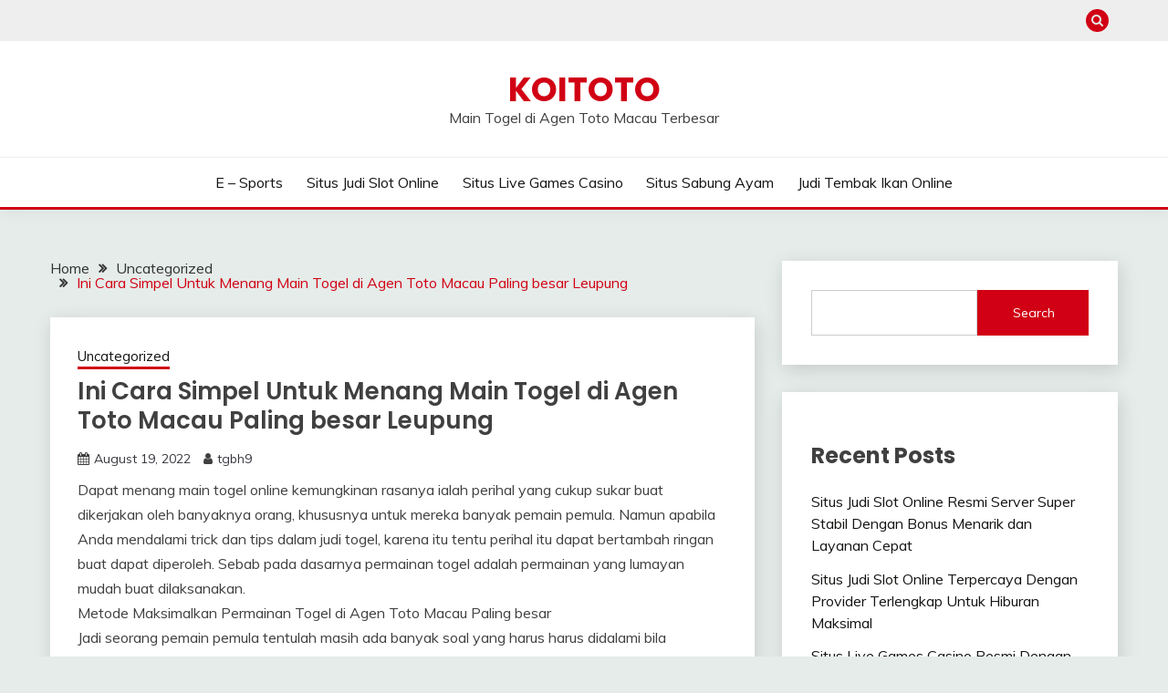

--- FILE ---
content_type: text/html; charset=UTF-8
request_url: https://mitsubishi-matters.co.uk/ini-cara-simpel-untuk-menang-main-togel-di-agen-toto-macau-paling-besar-leupung/
body_size: 15970
content:


<!doctype html>
<html lang="en-US">
<head>
	<meta charset="UTF-8">
	<meta name="viewport" content="width=device-width, initial-scale=1">
	<link rel="profile" href="https://gmpg.org/xfn/11">

	<meta name='robots' content='index, follow, max-image-preview:large, max-snippet:-1, max-video-preview:-1' />

	<!-- This site is optimized with the Yoast SEO plugin v26.6 - https://yoast.com/wordpress/plugins/seo/ -->
	<title>KOITOTO - Ini Cara Simpel Untuk Menang Main Togel di Agen Toto Macau Paling besar Leupung</title>
	<meta name="description" content="KOITOTO - Ini Cara Simpel Untuk Menang Main Togel di Agen Toto Macau Paling besar Leupung" />
	<link rel="canonical" href="https://mitsubishi-matters.co.uk/ini-cara-simpel-untuk-menang-main-togel-di-agen-toto-macau-paling-besar-leupung/" />
	<meta property="og:locale" content="en_US" />
	<meta property="og:type" content="article" />
	<meta property="og:title" content="KOITOTO - Ini Cara Simpel Untuk Menang Main Togel di Agen Toto Macau Paling besar Leupung" />
	<meta property="og:description" content="KOITOTO - Ini Cara Simpel Untuk Menang Main Togel di Agen Toto Macau Paling besar Leupung" />
	<meta property="og:url" content="https://mitsubishi-matters.co.uk/ini-cara-simpel-untuk-menang-main-togel-di-agen-toto-macau-paling-besar-leupung/" />
	<meta property="og:site_name" content="KOITOTO" />
	<meta property="article:published_time" content="2022-08-19T04:52:13+00:00" />
	<meta name="author" content="tgbh9" />
	<meta name="twitter:card" content="summary_large_image" />
	<meta name="twitter:label1" content="Written by" />
	<meta name="twitter:data1" content="tgbh9" />
	<meta name="twitter:label2" content="Est. reading time" />
	<meta name="twitter:data2" content="5 minutes" />
	<script type="application/ld+json" class="yoast-schema-graph">{"@context":"https://schema.org","@graph":[{"@type":"WebPage","@id":"https://mitsubishi-matters.co.uk/ini-cara-simpel-untuk-menang-main-togel-di-agen-toto-macau-paling-besar-leupung/","url":"https://mitsubishi-matters.co.uk/ini-cara-simpel-untuk-menang-main-togel-di-agen-toto-macau-paling-besar-leupung/","name":"KOITOTO - Ini Cara Simpel Untuk Menang Main Togel di Agen Toto Macau Paling besar Leupung","isPartOf":{"@id":"https://mitsubishi-matters.co.uk/#website"},"datePublished":"2022-08-19T04:52:13+00:00","author":{"@id":"https://mitsubishi-matters.co.uk/#/schema/person/55ac8911ed8cb85639729fb7b8216d37"},"description":"KOITOTO - Ini Cara Simpel Untuk Menang Main Togel di Agen Toto Macau Paling besar Leupung","breadcrumb":{"@id":"https://mitsubishi-matters.co.uk/ini-cara-simpel-untuk-menang-main-togel-di-agen-toto-macau-paling-besar-leupung/#breadcrumb"},"inLanguage":"en-US","potentialAction":[{"@type":"ReadAction","target":["https://mitsubishi-matters.co.uk/ini-cara-simpel-untuk-menang-main-togel-di-agen-toto-macau-paling-besar-leupung/"]}]},{"@type":"BreadcrumbList","@id":"https://mitsubishi-matters.co.uk/ini-cara-simpel-untuk-menang-main-togel-di-agen-toto-macau-paling-besar-leupung/#breadcrumb","itemListElement":[{"@type":"ListItem","position":1,"name":"Home","item":"https://mitsubishi-matters.co.uk/"},{"@type":"ListItem","position":2,"name":"Ini Cara Simpel Untuk Menang Main Togel di Agen Toto Macau Paling besar Leupung"}]},{"@type":"WebSite","@id":"https://mitsubishi-matters.co.uk/#website","url":"https://mitsubishi-matters.co.uk/","name":"KOITOTO","description":"Main Togel di Agen Toto Macau Terbesar","alternateName":"mitsubishi-matters.co.uk","potentialAction":[{"@type":"SearchAction","target":{"@type":"EntryPoint","urlTemplate":"https://mitsubishi-matters.co.uk/?s={search_term_string}"},"query-input":{"@type":"PropertyValueSpecification","valueRequired":true,"valueName":"search_term_string"}}],"inLanguage":"en-US"},{"@type":"Person","@id":"https://mitsubishi-matters.co.uk/#/schema/person/55ac8911ed8cb85639729fb7b8216d37","name":"tgbh9","image":{"@type":"ImageObject","inLanguage":"en-US","@id":"https://mitsubishi-matters.co.uk/#/schema/person/image/","url":"https://secure.gravatar.com/avatar/1caa5ab904d8883c6426a872d81b268fe7fd9ab2ddacd80501f461666244caef?s=96&d=mm&r=g","contentUrl":"https://secure.gravatar.com/avatar/1caa5ab904d8883c6426a872d81b268fe7fd9ab2ddacd80501f461666244caef?s=96&d=mm&r=g","caption":"tgbh9"},"sameAs":["https://mitsubishi-matters.co.uk"],"url":"https://mitsubishi-matters.co.uk/author/tgbh9/"}]}</script>
	<!-- / Yoast SEO plugin. -->


<link rel='dns-prefetch' href='//fonts.googleapis.com' />
<link rel="alternate" type="application/rss+xml" title="KOITOTO &raquo; Feed" href="https://mitsubishi-matters.co.uk/feed/" />
<link rel="alternate" title="oEmbed (JSON)" type="application/json+oembed" href="https://mitsubishi-matters.co.uk/wp-json/oembed/1.0/embed?url=https%3A%2F%2Fmitsubishi-matters.co.uk%2Fini-cara-simpel-untuk-menang-main-togel-di-agen-toto-macau-paling-besar-leupung%2F" />
<link rel="alternate" title="oEmbed (XML)" type="text/xml+oembed" href="https://mitsubishi-matters.co.uk/wp-json/oembed/1.0/embed?url=https%3A%2F%2Fmitsubishi-matters.co.uk%2Fini-cara-simpel-untuk-menang-main-togel-di-agen-toto-macau-paling-besar-leupung%2F&#038;format=xml" />
<style id='wp-img-auto-sizes-contain-inline-css'>
img:is([sizes=auto i],[sizes^="auto," i]){contain-intrinsic-size:3000px 1500px}
/*# sourceURL=wp-img-auto-sizes-contain-inline-css */
</style>

<style id='wp-emoji-styles-inline-css'>

	img.wp-smiley, img.emoji {
		display: inline !important;
		border: none !important;
		box-shadow: none !important;
		height: 1em !important;
		width: 1em !important;
		margin: 0 0.07em !important;
		vertical-align: -0.1em !important;
		background: none !important;
		padding: 0 !important;
	}
/*# sourceURL=wp-emoji-styles-inline-css */
</style>
<link rel='stylesheet' id='wp-block-library-css' href='https://mitsubishi-matters.co.uk/wp-includes/css/dist/block-library/style.min.css?ver=6.9' media='all' />
<style id='wp-block-archives-inline-css'>
.wp-block-archives{box-sizing:border-box}.wp-block-archives-dropdown label{display:block}
/*# sourceURL=https://mitsubishi-matters.co.uk/wp-includes/blocks/archives/style.min.css */
</style>
<style id='wp-block-categories-inline-css'>
.wp-block-categories{box-sizing:border-box}.wp-block-categories.alignleft{margin-right:2em}.wp-block-categories.alignright{margin-left:2em}.wp-block-categories.wp-block-categories-dropdown.aligncenter{text-align:center}.wp-block-categories .wp-block-categories__label{display:block;width:100%}
/*# sourceURL=https://mitsubishi-matters.co.uk/wp-includes/blocks/categories/style.min.css */
</style>
<style id='wp-block-heading-inline-css'>
h1:where(.wp-block-heading).has-background,h2:where(.wp-block-heading).has-background,h3:where(.wp-block-heading).has-background,h4:where(.wp-block-heading).has-background,h5:where(.wp-block-heading).has-background,h6:where(.wp-block-heading).has-background{padding:1.25em 2.375em}h1.has-text-align-left[style*=writing-mode]:where([style*=vertical-lr]),h1.has-text-align-right[style*=writing-mode]:where([style*=vertical-rl]),h2.has-text-align-left[style*=writing-mode]:where([style*=vertical-lr]),h2.has-text-align-right[style*=writing-mode]:where([style*=vertical-rl]),h3.has-text-align-left[style*=writing-mode]:where([style*=vertical-lr]),h3.has-text-align-right[style*=writing-mode]:where([style*=vertical-rl]),h4.has-text-align-left[style*=writing-mode]:where([style*=vertical-lr]),h4.has-text-align-right[style*=writing-mode]:where([style*=vertical-rl]),h5.has-text-align-left[style*=writing-mode]:where([style*=vertical-lr]),h5.has-text-align-right[style*=writing-mode]:where([style*=vertical-rl]),h6.has-text-align-left[style*=writing-mode]:where([style*=vertical-lr]),h6.has-text-align-right[style*=writing-mode]:where([style*=vertical-rl]){rotate:180deg}
/*# sourceURL=https://mitsubishi-matters.co.uk/wp-includes/blocks/heading/style.min.css */
</style>
<style id='wp-block-latest-comments-inline-css'>
ol.wp-block-latest-comments{box-sizing:border-box;margin-left:0}:where(.wp-block-latest-comments:not([style*=line-height] .wp-block-latest-comments__comment)){line-height:1.1}:where(.wp-block-latest-comments:not([style*=line-height] .wp-block-latest-comments__comment-excerpt p)){line-height:1.8}.has-dates :where(.wp-block-latest-comments:not([style*=line-height])),.has-excerpts :where(.wp-block-latest-comments:not([style*=line-height])){line-height:1.5}.wp-block-latest-comments .wp-block-latest-comments{padding-left:0}.wp-block-latest-comments__comment{list-style:none;margin-bottom:1em}.has-avatars .wp-block-latest-comments__comment{list-style:none;min-height:2.25em}.has-avatars .wp-block-latest-comments__comment .wp-block-latest-comments__comment-excerpt,.has-avatars .wp-block-latest-comments__comment .wp-block-latest-comments__comment-meta{margin-left:3.25em}.wp-block-latest-comments__comment-excerpt p{font-size:.875em;margin:.36em 0 1.4em}.wp-block-latest-comments__comment-date{display:block;font-size:.75em}.wp-block-latest-comments .avatar,.wp-block-latest-comments__comment-avatar{border-radius:1.5em;display:block;float:left;height:2.5em;margin-right:.75em;width:2.5em}.wp-block-latest-comments[class*=-font-size] a,.wp-block-latest-comments[style*=font-size] a{font-size:inherit}
/*# sourceURL=https://mitsubishi-matters.co.uk/wp-includes/blocks/latest-comments/style.min.css */
</style>
<style id='wp-block-latest-posts-inline-css'>
.wp-block-latest-posts{box-sizing:border-box}.wp-block-latest-posts.alignleft{margin-right:2em}.wp-block-latest-posts.alignright{margin-left:2em}.wp-block-latest-posts.wp-block-latest-posts__list{list-style:none}.wp-block-latest-posts.wp-block-latest-posts__list li{clear:both;overflow-wrap:break-word}.wp-block-latest-posts.is-grid{display:flex;flex-wrap:wrap}.wp-block-latest-posts.is-grid li{margin:0 1.25em 1.25em 0;width:100%}@media (min-width:600px){.wp-block-latest-posts.columns-2 li{width:calc(50% - .625em)}.wp-block-latest-posts.columns-2 li:nth-child(2n){margin-right:0}.wp-block-latest-posts.columns-3 li{width:calc(33.33333% - .83333em)}.wp-block-latest-posts.columns-3 li:nth-child(3n){margin-right:0}.wp-block-latest-posts.columns-4 li{width:calc(25% - .9375em)}.wp-block-latest-posts.columns-4 li:nth-child(4n){margin-right:0}.wp-block-latest-posts.columns-5 li{width:calc(20% - 1em)}.wp-block-latest-posts.columns-5 li:nth-child(5n){margin-right:0}.wp-block-latest-posts.columns-6 li{width:calc(16.66667% - 1.04167em)}.wp-block-latest-posts.columns-6 li:nth-child(6n){margin-right:0}}:root :where(.wp-block-latest-posts.is-grid){padding:0}:root :where(.wp-block-latest-posts.wp-block-latest-posts__list){padding-left:0}.wp-block-latest-posts__post-author,.wp-block-latest-posts__post-date{display:block;font-size:.8125em}.wp-block-latest-posts__post-excerpt,.wp-block-latest-posts__post-full-content{margin-bottom:1em;margin-top:.5em}.wp-block-latest-posts__featured-image a{display:inline-block}.wp-block-latest-posts__featured-image img{height:auto;max-width:100%;width:auto}.wp-block-latest-posts__featured-image.alignleft{float:left;margin-right:1em}.wp-block-latest-posts__featured-image.alignright{float:right;margin-left:1em}.wp-block-latest-posts__featured-image.aligncenter{margin-bottom:1em;text-align:center}
/*# sourceURL=https://mitsubishi-matters.co.uk/wp-includes/blocks/latest-posts/style.min.css */
</style>
<style id='wp-block-search-inline-css'>
.wp-block-search__button{margin-left:10px;word-break:normal}.wp-block-search__button.has-icon{line-height:0}.wp-block-search__button svg{height:1.25em;min-height:24px;min-width:24px;width:1.25em;fill:currentColor;vertical-align:text-bottom}:where(.wp-block-search__button){border:1px solid #ccc;padding:6px 10px}.wp-block-search__inside-wrapper{display:flex;flex:auto;flex-wrap:nowrap;max-width:100%}.wp-block-search__label{width:100%}.wp-block-search.wp-block-search__button-only .wp-block-search__button{box-sizing:border-box;display:flex;flex-shrink:0;justify-content:center;margin-left:0;max-width:100%}.wp-block-search.wp-block-search__button-only .wp-block-search__inside-wrapper{min-width:0!important;transition-property:width}.wp-block-search.wp-block-search__button-only .wp-block-search__input{flex-basis:100%;transition-duration:.3s}.wp-block-search.wp-block-search__button-only.wp-block-search__searchfield-hidden,.wp-block-search.wp-block-search__button-only.wp-block-search__searchfield-hidden .wp-block-search__inside-wrapper{overflow:hidden}.wp-block-search.wp-block-search__button-only.wp-block-search__searchfield-hidden .wp-block-search__input{border-left-width:0!important;border-right-width:0!important;flex-basis:0;flex-grow:0;margin:0;min-width:0!important;padding-left:0!important;padding-right:0!important;width:0!important}:where(.wp-block-search__input){appearance:none;border:1px solid #949494;flex-grow:1;font-family:inherit;font-size:inherit;font-style:inherit;font-weight:inherit;letter-spacing:inherit;line-height:inherit;margin-left:0;margin-right:0;min-width:3rem;padding:8px;text-decoration:unset!important;text-transform:inherit}:where(.wp-block-search__button-inside .wp-block-search__inside-wrapper){background-color:#fff;border:1px solid #949494;box-sizing:border-box;padding:4px}:where(.wp-block-search__button-inside .wp-block-search__inside-wrapper) .wp-block-search__input{border:none;border-radius:0;padding:0 4px}:where(.wp-block-search__button-inside .wp-block-search__inside-wrapper) .wp-block-search__input:focus{outline:none}:where(.wp-block-search__button-inside .wp-block-search__inside-wrapper) :where(.wp-block-search__button){padding:4px 8px}.wp-block-search.aligncenter .wp-block-search__inside-wrapper{margin:auto}.wp-block[data-align=right] .wp-block-search.wp-block-search__button-only .wp-block-search__inside-wrapper{float:right}
/*# sourceURL=https://mitsubishi-matters.co.uk/wp-includes/blocks/search/style.min.css */
</style>
<style id='wp-block-search-theme-inline-css'>
.wp-block-search .wp-block-search__label{font-weight:700}.wp-block-search__button{border:1px solid #ccc;padding:.375em .625em}
/*# sourceURL=https://mitsubishi-matters.co.uk/wp-includes/blocks/search/theme.min.css */
</style>
<style id='wp-block-group-inline-css'>
.wp-block-group{box-sizing:border-box}:where(.wp-block-group.wp-block-group-is-layout-constrained){position:relative}
/*# sourceURL=https://mitsubishi-matters.co.uk/wp-includes/blocks/group/style.min.css */
</style>
<style id='wp-block-group-theme-inline-css'>
:where(.wp-block-group.has-background){padding:1.25em 2.375em}
/*# sourceURL=https://mitsubishi-matters.co.uk/wp-includes/blocks/group/theme.min.css */
</style>
<style id='wp-block-paragraph-inline-css'>
.is-small-text{font-size:.875em}.is-regular-text{font-size:1em}.is-large-text{font-size:2.25em}.is-larger-text{font-size:3em}.has-drop-cap:not(:focus):first-letter{float:left;font-size:8.4em;font-style:normal;font-weight:100;line-height:.68;margin:.05em .1em 0 0;text-transform:uppercase}body.rtl .has-drop-cap:not(:focus):first-letter{float:none;margin-left:.1em}p.has-drop-cap.has-background{overflow:hidden}:root :where(p.has-background){padding:1.25em 2.375em}:where(p.has-text-color:not(.has-link-color)) a{color:inherit}p.has-text-align-left[style*="writing-mode:vertical-lr"],p.has-text-align-right[style*="writing-mode:vertical-rl"]{rotate:180deg}
/*# sourceURL=https://mitsubishi-matters.co.uk/wp-includes/blocks/paragraph/style.min.css */
</style>
<style id='global-styles-inline-css'>
:root{--wp--preset--aspect-ratio--square: 1;--wp--preset--aspect-ratio--4-3: 4/3;--wp--preset--aspect-ratio--3-4: 3/4;--wp--preset--aspect-ratio--3-2: 3/2;--wp--preset--aspect-ratio--2-3: 2/3;--wp--preset--aspect-ratio--16-9: 16/9;--wp--preset--aspect-ratio--9-16: 9/16;--wp--preset--color--black: #000000;--wp--preset--color--cyan-bluish-gray: #abb8c3;--wp--preset--color--white: #ffffff;--wp--preset--color--pale-pink: #f78da7;--wp--preset--color--vivid-red: #cf2e2e;--wp--preset--color--luminous-vivid-orange: #ff6900;--wp--preset--color--luminous-vivid-amber: #fcb900;--wp--preset--color--light-green-cyan: #7bdcb5;--wp--preset--color--vivid-green-cyan: #00d084;--wp--preset--color--pale-cyan-blue: #8ed1fc;--wp--preset--color--vivid-cyan-blue: #0693e3;--wp--preset--color--vivid-purple: #9b51e0;--wp--preset--gradient--vivid-cyan-blue-to-vivid-purple: linear-gradient(135deg,rgb(6,147,227) 0%,rgb(155,81,224) 100%);--wp--preset--gradient--light-green-cyan-to-vivid-green-cyan: linear-gradient(135deg,rgb(122,220,180) 0%,rgb(0,208,130) 100%);--wp--preset--gradient--luminous-vivid-amber-to-luminous-vivid-orange: linear-gradient(135deg,rgb(252,185,0) 0%,rgb(255,105,0) 100%);--wp--preset--gradient--luminous-vivid-orange-to-vivid-red: linear-gradient(135deg,rgb(255,105,0) 0%,rgb(207,46,46) 100%);--wp--preset--gradient--very-light-gray-to-cyan-bluish-gray: linear-gradient(135deg,rgb(238,238,238) 0%,rgb(169,184,195) 100%);--wp--preset--gradient--cool-to-warm-spectrum: linear-gradient(135deg,rgb(74,234,220) 0%,rgb(151,120,209) 20%,rgb(207,42,186) 40%,rgb(238,44,130) 60%,rgb(251,105,98) 80%,rgb(254,248,76) 100%);--wp--preset--gradient--blush-light-purple: linear-gradient(135deg,rgb(255,206,236) 0%,rgb(152,150,240) 100%);--wp--preset--gradient--blush-bordeaux: linear-gradient(135deg,rgb(254,205,165) 0%,rgb(254,45,45) 50%,rgb(107,0,62) 100%);--wp--preset--gradient--luminous-dusk: linear-gradient(135deg,rgb(255,203,112) 0%,rgb(199,81,192) 50%,rgb(65,88,208) 100%);--wp--preset--gradient--pale-ocean: linear-gradient(135deg,rgb(255,245,203) 0%,rgb(182,227,212) 50%,rgb(51,167,181) 100%);--wp--preset--gradient--electric-grass: linear-gradient(135deg,rgb(202,248,128) 0%,rgb(113,206,126) 100%);--wp--preset--gradient--midnight: linear-gradient(135deg,rgb(2,3,129) 0%,rgb(40,116,252) 100%);--wp--preset--font-size--small: 16px;--wp--preset--font-size--medium: 20px;--wp--preset--font-size--large: 25px;--wp--preset--font-size--x-large: 42px;--wp--preset--font-size--larger: 35px;--wp--preset--spacing--20: 0.44rem;--wp--preset--spacing--30: 0.67rem;--wp--preset--spacing--40: 1rem;--wp--preset--spacing--50: 1.5rem;--wp--preset--spacing--60: 2.25rem;--wp--preset--spacing--70: 3.38rem;--wp--preset--spacing--80: 5.06rem;--wp--preset--shadow--natural: 6px 6px 9px rgba(0, 0, 0, 0.2);--wp--preset--shadow--deep: 12px 12px 50px rgba(0, 0, 0, 0.4);--wp--preset--shadow--sharp: 6px 6px 0px rgba(0, 0, 0, 0.2);--wp--preset--shadow--outlined: 6px 6px 0px -3px rgb(255, 255, 255), 6px 6px rgb(0, 0, 0);--wp--preset--shadow--crisp: 6px 6px 0px rgb(0, 0, 0);}:where(.is-layout-flex){gap: 0.5em;}:where(.is-layout-grid){gap: 0.5em;}body .is-layout-flex{display: flex;}.is-layout-flex{flex-wrap: wrap;align-items: center;}.is-layout-flex > :is(*, div){margin: 0;}body .is-layout-grid{display: grid;}.is-layout-grid > :is(*, div){margin: 0;}:where(.wp-block-columns.is-layout-flex){gap: 2em;}:where(.wp-block-columns.is-layout-grid){gap: 2em;}:where(.wp-block-post-template.is-layout-flex){gap: 1.25em;}:where(.wp-block-post-template.is-layout-grid){gap: 1.25em;}.has-black-color{color: var(--wp--preset--color--black) !important;}.has-cyan-bluish-gray-color{color: var(--wp--preset--color--cyan-bluish-gray) !important;}.has-white-color{color: var(--wp--preset--color--white) !important;}.has-pale-pink-color{color: var(--wp--preset--color--pale-pink) !important;}.has-vivid-red-color{color: var(--wp--preset--color--vivid-red) !important;}.has-luminous-vivid-orange-color{color: var(--wp--preset--color--luminous-vivid-orange) !important;}.has-luminous-vivid-amber-color{color: var(--wp--preset--color--luminous-vivid-amber) !important;}.has-light-green-cyan-color{color: var(--wp--preset--color--light-green-cyan) !important;}.has-vivid-green-cyan-color{color: var(--wp--preset--color--vivid-green-cyan) !important;}.has-pale-cyan-blue-color{color: var(--wp--preset--color--pale-cyan-blue) !important;}.has-vivid-cyan-blue-color{color: var(--wp--preset--color--vivid-cyan-blue) !important;}.has-vivid-purple-color{color: var(--wp--preset--color--vivid-purple) !important;}.has-black-background-color{background-color: var(--wp--preset--color--black) !important;}.has-cyan-bluish-gray-background-color{background-color: var(--wp--preset--color--cyan-bluish-gray) !important;}.has-white-background-color{background-color: var(--wp--preset--color--white) !important;}.has-pale-pink-background-color{background-color: var(--wp--preset--color--pale-pink) !important;}.has-vivid-red-background-color{background-color: var(--wp--preset--color--vivid-red) !important;}.has-luminous-vivid-orange-background-color{background-color: var(--wp--preset--color--luminous-vivid-orange) !important;}.has-luminous-vivid-amber-background-color{background-color: var(--wp--preset--color--luminous-vivid-amber) !important;}.has-light-green-cyan-background-color{background-color: var(--wp--preset--color--light-green-cyan) !important;}.has-vivid-green-cyan-background-color{background-color: var(--wp--preset--color--vivid-green-cyan) !important;}.has-pale-cyan-blue-background-color{background-color: var(--wp--preset--color--pale-cyan-blue) !important;}.has-vivid-cyan-blue-background-color{background-color: var(--wp--preset--color--vivid-cyan-blue) !important;}.has-vivid-purple-background-color{background-color: var(--wp--preset--color--vivid-purple) !important;}.has-black-border-color{border-color: var(--wp--preset--color--black) !important;}.has-cyan-bluish-gray-border-color{border-color: var(--wp--preset--color--cyan-bluish-gray) !important;}.has-white-border-color{border-color: var(--wp--preset--color--white) !important;}.has-pale-pink-border-color{border-color: var(--wp--preset--color--pale-pink) !important;}.has-vivid-red-border-color{border-color: var(--wp--preset--color--vivid-red) !important;}.has-luminous-vivid-orange-border-color{border-color: var(--wp--preset--color--luminous-vivid-orange) !important;}.has-luminous-vivid-amber-border-color{border-color: var(--wp--preset--color--luminous-vivid-amber) !important;}.has-light-green-cyan-border-color{border-color: var(--wp--preset--color--light-green-cyan) !important;}.has-vivid-green-cyan-border-color{border-color: var(--wp--preset--color--vivid-green-cyan) !important;}.has-pale-cyan-blue-border-color{border-color: var(--wp--preset--color--pale-cyan-blue) !important;}.has-vivid-cyan-blue-border-color{border-color: var(--wp--preset--color--vivid-cyan-blue) !important;}.has-vivid-purple-border-color{border-color: var(--wp--preset--color--vivid-purple) !important;}.has-vivid-cyan-blue-to-vivid-purple-gradient-background{background: var(--wp--preset--gradient--vivid-cyan-blue-to-vivid-purple) !important;}.has-light-green-cyan-to-vivid-green-cyan-gradient-background{background: var(--wp--preset--gradient--light-green-cyan-to-vivid-green-cyan) !important;}.has-luminous-vivid-amber-to-luminous-vivid-orange-gradient-background{background: var(--wp--preset--gradient--luminous-vivid-amber-to-luminous-vivid-orange) !important;}.has-luminous-vivid-orange-to-vivid-red-gradient-background{background: var(--wp--preset--gradient--luminous-vivid-orange-to-vivid-red) !important;}.has-very-light-gray-to-cyan-bluish-gray-gradient-background{background: var(--wp--preset--gradient--very-light-gray-to-cyan-bluish-gray) !important;}.has-cool-to-warm-spectrum-gradient-background{background: var(--wp--preset--gradient--cool-to-warm-spectrum) !important;}.has-blush-light-purple-gradient-background{background: var(--wp--preset--gradient--blush-light-purple) !important;}.has-blush-bordeaux-gradient-background{background: var(--wp--preset--gradient--blush-bordeaux) !important;}.has-luminous-dusk-gradient-background{background: var(--wp--preset--gradient--luminous-dusk) !important;}.has-pale-ocean-gradient-background{background: var(--wp--preset--gradient--pale-ocean) !important;}.has-electric-grass-gradient-background{background: var(--wp--preset--gradient--electric-grass) !important;}.has-midnight-gradient-background{background: var(--wp--preset--gradient--midnight) !important;}.has-small-font-size{font-size: var(--wp--preset--font-size--small) !important;}.has-medium-font-size{font-size: var(--wp--preset--font-size--medium) !important;}.has-large-font-size{font-size: var(--wp--preset--font-size--large) !important;}.has-x-large-font-size{font-size: var(--wp--preset--font-size--x-large) !important;}
/*# sourceURL=global-styles-inline-css */
</style>

<style id='classic-theme-styles-inline-css'>
/*! This file is auto-generated */
.wp-block-button__link{color:#fff;background-color:#32373c;border-radius:9999px;box-shadow:none;text-decoration:none;padding:calc(.667em + 2px) calc(1.333em + 2px);font-size:1.125em}.wp-block-file__button{background:#32373c;color:#fff;text-decoration:none}
/*# sourceURL=/wp-includes/css/classic-themes.min.css */
</style>
<link rel='stylesheet' id='dashicons-css' href='https://mitsubishi-matters.co.uk/wp-includes/css/dashicons.min.css?ver=6.9' media='all' />
<link rel='stylesheet' id='admin-bar-css' href='https://mitsubishi-matters.co.uk/wp-includes/css/admin-bar.min.css?ver=6.9' media='all' />
<style id='admin-bar-inline-css'>

    /* Hide CanvasJS credits for P404 charts specifically */
    #p404RedirectChart .canvasjs-chart-credit {
        display: none !important;
    }
    
    #p404RedirectChart canvas {
        border-radius: 6px;
    }

    .p404-redirect-adminbar-weekly-title {
        font-weight: bold;
        font-size: 14px;
        color: #fff;
        margin-bottom: 6px;
    }

    #wpadminbar #wp-admin-bar-p404_free_top_button .ab-icon:before {
        content: "\f103";
        color: #dc3545;
        top: 3px;
    }
    
    #wp-admin-bar-p404_free_top_button .ab-item {
        min-width: 80px !important;
        padding: 0px !important;
    }
    
    /* Ensure proper positioning and z-index for P404 dropdown */
    .p404-redirect-adminbar-dropdown-wrap { 
        min-width: 0; 
        padding: 0;
        position: static !important;
    }
    
    #wpadminbar #wp-admin-bar-p404_free_top_button_dropdown {
        position: static !important;
    }
    
    #wpadminbar #wp-admin-bar-p404_free_top_button_dropdown .ab-item {
        padding: 0 !important;
        margin: 0 !important;
    }
    
    .p404-redirect-dropdown-container {
        min-width: 340px;
        padding: 18px 18px 12px 18px;
        background: #23282d !important;
        color: #fff;
        border-radius: 12px;
        box-shadow: 0 8px 32px rgba(0,0,0,0.25);
        margin-top: 10px;
        position: relative !important;
        z-index: 999999 !important;
        display: block !important;
        border: 1px solid #444;
    }
    
    /* Ensure P404 dropdown appears on hover */
    #wpadminbar #wp-admin-bar-p404_free_top_button .p404-redirect-dropdown-container { 
        display: none !important;
    }
    
    #wpadminbar #wp-admin-bar-p404_free_top_button:hover .p404-redirect-dropdown-container { 
        display: block !important;
    }
    
    #wpadminbar #wp-admin-bar-p404_free_top_button:hover #wp-admin-bar-p404_free_top_button_dropdown .p404-redirect-dropdown-container {
        display: block !important;
    }
    
    .p404-redirect-card {
        background: #2c3338;
        border-radius: 8px;
        padding: 18px 18px 12px 18px;
        box-shadow: 0 2px 8px rgba(0,0,0,0.07);
        display: flex;
        flex-direction: column;
        align-items: flex-start;
        border: 1px solid #444;
    }
    
    .p404-redirect-btn {
        display: inline-block;
        background: #dc3545;
        color: #fff !important;
        font-weight: bold;
        padding: 5px 22px;
        border-radius: 8px;
        text-decoration: none;
        font-size: 17px;
        transition: background 0.2s, box-shadow 0.2s;
        margin-top: 8px;
        box-shadow: 0 2px 8px rgba(220,53,69,0.15);
        text-align: center;
        line-height: 1.6;
    }
    
    .p404-redirect-btn:hover {
        background: #c82333;
        color: #fff !important;
        box-shadow: 0 4px 16px rgba(220,53,69,0.25);
    }
    
    /* Prevent conflicts with other admin bar dropdowns */
    #wpadminbar .ab-top-menu > li:hover > .ab-item,
    #wpadminbar .ab-top-menu > li.hover > .ab-item {
        z-index: auto;
    }
    
    #wpadminbar #wp-admin-bar-p404_free_top_button:hover > .ab-item {
        z-index: 999998 !important;
    }
    
/*# sourceURL=admin-bar-inline-css */
</style>
<link rel='stylesheet' id='Muli:400,300italic,300-css' href='//fonts.googleapis.com/css?family=Muli%3A400%2C300italic%2C300&#038;ver=6.9' media='all' />
<link rel='stylesheet' id='Poppins:400,500,600,700-css' href='//fonts.googleapis.com/css?family=Poppins%3A400%2C500%2C600%2C700&#038;ver=6.9' media='all' />
<link rel='stylesheet' id='font-awesome-4-css' href='https://mitsubishi-matters.co.uk/wp-content/themes/fairy/candidthemes/assets/framework/Font-Awesome/css/font-awesome.min.css?ver=1.4.2' media='all' />
<link rel='stylesheet' id='slick-css' href='https://mitsubishi-matters.co.uk/wp-content/themes/fairy/candidthemes/assets/framework/slick/slick.css?ver=1.4.2' media='all' />
<link rel='stylesheet' id='slick-theme-css' href='https://mitsubishi-matters.co.uk/wp-content/themes/fairy/candidthemes/assets/framework/slick/slick-theme.css?ver=1.4.2' media='all' />
<link rel='stylesheet' id='fairy-style-css' href='https://mitsubishi-matters.co.uk/wp-content/themes/fairy/style.css?ver=1.4.2' media='all' />
<style id='fairy-style-inline-css'>
.primary-color, p a, h1 a, h2 a, h3 a, h4 a, h5 a, .author-title a, figure a, table a, span a, strong a, li a, h1 a, .btn-primary-border, .main-navigation #primary-menu > li > a:hover, .widget-area .widget a:hover, .widget-area .widget a:focus, .card-bg-image .card_body a:hover, .main-navigation #primary-menu > li.focus > a, .card-blog-post .category-label-group a:hover, .card_title a:hover, .card-blog-post .entry-meta a:hover, .site-title a:visited, .post-navigation .nav-links > * a:hover, .post-navigation .nav-links > * a:focus, .wp-block-button.is-style-outline .wp-block-button__link, .error-404-title, .ct-dark-mode a:hover, .ct-dark-mode .widget ul li a:hover, .ct-dark-mode .widget-area .widget ul li a:hover, .ct-dark-mode .post-navigation .nav-links > * a, .ct-dark-mode .author-wrapper .author-title a, .ct-dark-mode .wp-calendar-nav a, .site-footer a:hover, .top-header-toggle-btn, .woocommerce ul.products li.product .woocommerce-loop-category__title:hover, .woocommerce ul.products li.product .woocommerce-loop-product__title:hover, .woocommerce ul.products li.product h3:hover, .entry-content dl a, .entry-content table a, .entry-content ul a, .breadcrumb-trail .trial-items a:hover, .breadcrumbs ul a:hover, .breadcrumb-trail .trial-items .trial-end a, .breadcrumbs ul li:last-child a, .comment-list .comment .comment-body a, .comment-list .comment .comment-body .comment-metadata a.comment-edit-link { color: #d10014; }.primary-bg, .btn-primary, .main-navigation ul ul a, #secondary .widget .widget-title:after, .search-form .search-submit, .category-label-group a:after, .posts-navigation .nav-links a, .category-label-group.bg-label a, .wp-block-button__link, .wp-block-button.is-style-outline .wp-block-button__link:hover, button, input[type="button"], input[type="reset"], input[type="submit"], .pagination .page-numbers.current, .pagination .page-numbers:hover, table #today, .tagcloud .tag-cloud-link:hover, .footer-go-to-top, .woocommerce ul.products li.product .button,
.woocommerce #respond input#submit.alt, .woocommerce a.button.alt, .woocommerce button.button.alt, .woocommerce input.button.alt,
.woocommerce #respond input#submit.alt.disabled, .woocommerce #respond input#submit.alt.disabled:hover, .woocommerce #respond input#submit.alt:disabled, .woocommerce #respond input#submit.alt:disabled:hover, .woocommerce #respond input#submit.alt:disabled[disabled], .woocommerce #respond input#submit.alt:disabled[disabled]:hover, .woocommerce a.button.alt.disabled, .woocommerce a.button.alt.disabled:hover, .woocommerce a.button.alt:disabled, .woocommerce a.button.alt:disabled:hover, .woocommerce a.button.alt:disabled[disabled], .woocommerce a.button.alt:disabled[disabled]:hover, .woocommerce button.button.alt.disabled, .woocommerce button.button.alt.disabled:hover, .woocommerce button.button.alt:disabled, .woocommerce button.button.alt:disabled:hover, .woocommerce button.button.alt:disabled[disabled], .woocommerce button.button.alt:disabled[disabled]:hover, .woocommerce input.button.alt.disabled, .woocommerce input.button.alt.disabled:hover, .woocommerce input.button.alt:disabled, .woocommerce input.button.alt:disabled:hover, .woocommerce input.button.alt:disabled[disabled], .woocommerce input.button.alt:disabled[disabled]:hover, .woocommerce .widget_price_filter .ui-slider .ui-slider-range, .woocommerce .widget_price_filter .ui-slider .ui-slider-handle, .fairy-menu-social li a[href*="mailto:"], .ajax-pagination .show-more { background-color: #d10014; }.primary-border, .btn-primary-border, .site-header-v2,.wp-block-button.is-style-outline .wp-block-button__link, .site-header-bottom, .ajax-pagination .show-more { border-color: #d10014; }a:focus, button.slick-arrow:focus, input[type=text]:focus, input[type=email]:focus, input[type=password]:focus, input[type=search]:focus, input[type=file]:focus, input[type=number]:focus, input[type=datetime]:focus, input[type=url]:focus, select:focus, textarea:focus { outline-color: #d10014; }.entry-content a { text-decoration-color: #d10014; }.post-thumbnail a:focus img, .card_media a:focus img, article.sticky .card-blog-post { border-color: #d10014; }.site-title, .site-title a, h1.site-title a, p.site-title a,  .site-title a:visited { color: #d10014; }.site-description { color: #404040; }
                    .card-bg-image:after, .card-bg-image.card-promo .card_media a:after{
                    background-image: linear-gradient(45deg, rgba(209, 0, 20, 0.5), rgba(0, 0, 0, 0.5));
                    }
                    
                    .entry-content a{
                   text-decoration: underline;
                    }
                    body, button, input, select, optgroup, textarea { font-family: 'Muli'; }h1, h2, h3, h4, h5, h6, .entry-content h1 { font-family: 'Poppins'; }
/*# sourceURL=fairy-style-inline-css */
</style>
<script src="https://mitsubishi-matters.co.uk/wp-includes/js/jquery/jquery.min.js?ver=3.7.1" id="jquery-core-js"></script>
<script src="https://mitsubishi-matters.co.uk/wp-includes/js/jquery/jquery-migrate.min.js?ver=3.4.1" id="jquery-migrate-js"></script>
<link rel="https://api.w.org/" href="https://mitsubishi-matters.co.uk/wp-json/" /><link rel="alternate" title="JSON" type="application/json" href="https://mitsubishi-matters.co.uk/wp-json/wp/v2/posts/1758" /><link rel="EditURI" type="application/rsd+xml" title="RSD" href="https://mitsubishi-matters.co.uk/xmlrpc.php?rsd" />
<meta name="generator" content="WordPress 6.9" />
<link rel='shortlink' href='https://mitsubishi-matters.co.uk/?p=1758' />
</head>

<body class="wp-singular post-template-default single single-post postid-1758 single-format-standard wp-embed-responsive wp-theme-fairy ct-sticky-sidebar fairy-fontawesome-version-4">
<div id="page" class="site">
        <a class="skip-link screen-reader-text" href="#content">Skip to content</a>
            <section class="search-section">
            <div class="container">
                <button class="close-btn"><i class="fa fa-times"></i></button>
                <form role="search" method="get" class="search-form" action="https://mitsubishi-matters.co.uk/">
				<label>
					<span class="screen-reader-text">Search for:</span>
					<input type="search" class="search-field" placeholder="Search &hellip;" value="" name="s" />
				</label>
				<input type="submit" class="search-submit" value="Search" />
			</form>            </div>
        </section>
            <header id="masthead" class="site-header text-center site-header-v2">
                            <section class="site-header-topbar">
                    <a href="#" class="top-header-toggle-btn">
                        <i class="fa fa-chevron-down" aria-hidden="true"></i>
                    </a>
                    <div class="container">
                        <div class="row">
                            <div class="col col-sm-2-3 col-md-2-3 col-lg-2-4">
                                        <nav class="site-header-top-nav">
            <ul class="site-header-top-menu"></ul>
        </nav>
                                </div>
                            <div class="col col-sm-1-3 col-md-1-3 col-lg-1-4">
                                <div class="fairy-menu-social topbar-flex-grid">
                                            <button class="search-toggle"><i class="fa fa-search"></i></button>
                                    </div>
                            </div>
                        </div>
                    </div>
                </section>
            
        <div id="site-nav-wrap">
            <section id="site-navigation" class="site-header-top header-main-bar" >
                <div class="container">
                    <div class="row">
                        <div class="col-1-1">
                                    <div class="site-branding">
                            <p class="site-title"><a href="https://mitsubishi-matters.co.uk/" rel="home">KOITOTO</a></p>
                            <p class="site-description">Main Togel di Agen Toto Macau Terbesar</p>
                    </div><!-- .site-branding -->

        <button id="menu-toggle-button" class="menu-toggle" aria-controls="primary-menu" aria-expanded="false">
            <span class="line"></span>
            <span class="line"></span>
            <span class="line"></span>
        </button>
                            </div>

                    </div>
                </div>
            </section>

            <section class="site-header-bottom ">
                <div class="container">
                            <nav class="main-navigation">
            <ul id="primary-menu" class="nav navbar-nav nav-menu justify-content-center">
                <li id="menu-item-5700" class="menu-item menu-item-type-taxonomy menu-item-object-category menu-item-5700"><a href="https://mitsubishi-matters.co.uk/category/e-sports/">E &#8211; Sports</a></li>
<li id="menu-item-5701" class="menu-item menu-item-type-taxonomy menu-item-object-category menu-item-5701"><a href="https://mitsubishi-matters.co.uk/category/situs-judi-slot-online/">Situs Judi Slot Online</a></li>
<li id="menu-item-5702" class="menu-item menu-item-type-taxonomy menu-item-object-category menu-item-5702"><a href="https://mitsubishi-matters.co.uk/category/situs-live-games-casino/">Situs Live Games Casino</a></li>
<li id="menu-item-5703" class="menu-item menu-item-type-taxonomy menu-item-object-category menu-item-5703"><a href="https://mitsubishi-matters.co.uk/category/situs-sabung-ayam/">Situs Sabung Ayam</a></li>
<li id="menu-item-5705" class="menu-item menu-item-type-taxonomy menu-item-object-category menu-item-5705"><a href="https://mitsubishi-matters.co.uk/category/judi-tembak-ikan-online/">Judi Tembak Ikan Online</a></li>
                <button class="close_nav"><i class="fa fa-times"></i></button>
            </ul>
        </nav><!-- #site-navigation -->

                </div>
            </section>
        </div>
            </header><!-- #masthead -->
    <div id="content" class="site-content">
    <main class="site-main">
        <section class="single-section sec-spacing">
            <div class="container">
                                <div class="row ">
                    <div id="primary" class="col-1-1 col-md-2-3">

                                        <div class="fairy-breadcrumb-wrapper">
                    <div class='breadcrumbs init-animate clearfix'><div id='fairy-breadcrumbs' class='clearfix'><div role="navigation" aria-label="Breadcrumbs" class="breadcrumb-trail breadcrumbs" itemprop="breadcrumb"><ul class="trail-items" itemscope itemtype="http://schema.org/BreadcrumbList"><meta name="numberOfItems" content="3" /><meta name="itemListOrder" content="Ascending" /><li itemprop="itemListElement" itemscope itemtype="http://schema.org/ListItem" class="trail-item trail-begin"><a href="https://mitsubishi-matters.co.uk/" rel="home" itemprop="item"><span itemprop="name">Home</span></a><meta itemprop="position" content="1" /></li><li itemprop="itemListElement" itemscope itemtype="http://schema.org/ListItem" class="trail-item"><a href="https://mitsubishi-matters.co.uk/category/uncategorized/" itemprop="item"><span itemprop="name">Uncategorized</span></a><meta itemprop="position" content="2" /></li><li itemprop="itemListElement" itemscope itemtype="http://schema.org/ListItem" class="trail-item trail-end"><a href="https://mitsubishi-matters.co.uk/ini-cara-simpel-untuk-menang-main-togel-di-agen-toto-macau-paling-besar-leupung/" itemprop="item"><span itemprop="name">Ini Cara Simpel Untuk Menang Main Togel di Agen Toto Macau Paling besar Leupung</span></a><meta itemprop="position" content="3" /></li></ul></div></div></div>                </div>

                        
<article id="post-1758" class="post-1758 post type-post status-publish format-standard hentry category-uncategorized">
    <!-- for full single column card layout add [.card-full-width] class -->
    <div class="card card-blog-post card-full-width card-single-article">
                <div class="card_body">
            <div>
            <div class="category-label-group"><span class="cat-links"><a class="ct-cat-item-1" href="https://mitsubishi-matters.co.uk/category/uncategorized/"  rel="category tag">Uncategorized</a> </span></div>

            <h1 class="card_title">Ini Cara Simpel Untuk Menang Main Togel di Agen Toto Macau Paling besar Leupung</h1>                            <div class="entry-meta">
                    <span class="posted-on"><i class="fa fa-calendar"></i><a href="https://mitsubishi-matters.co.uk/ini-cara-simpel-untuk-menang-main-togel-di-agen-toto-macau-paling-besar-leupung/" rel="bookmark"><time class="entry-date published updated" datetime="2022-08-19T11:52:13+07:00">August 19, 2022</time></a></span><span class="byline"> <span class="author vcard"><i class="fa fa-user"></i><a class="url fn n" href="https://mitsubishi-matters.co.uk/author/tgbh9/">tgbh9</a></span></span>                </div><!-- .entry-meta -->
                        </div>

            <div class="entry-content">
                <p>Dapat menang main togel online kemungkinan rasanya ialah perihal yang cukup sukar buat dikerjakan oleh banyaknya orang, khususnya untuk mereka banyak pemain pemula. Namun apabila Anda mendalami trick dan tips dalam judi togel, karena itu tentu perihal itu dapat bertambah ringan buat dapat diperoleh. Sebab pada dasarnya permainan togel adalah permainan yang lumayan mudah buat dilaksanakan.<br />
Metode Maksimalkan Permainan Togel di Agen Toto Macau Paling besar<br />
Jadi seorang pemain pemula tentulah masih ada banyak soal yang harus harus didalami bila memanglah mau menang dengan perjudian online, yang mana satu diantaranya merupakan togel. Agar bertambah ringan memperoleh kemenangan, silakan baca banyak hal tersebut ini :<br />
• Melakukan Management Keuangan<br />
Saat sebelum jauh mengulas kemenangan soal pokok yang penting menjadi perhatian yaitu perkara keuangan atau modal. Karena, bagaimana seseorang dapat mendapat kemenangan bila sampai mereka saja tidak punyai modal yang lumayan untuk kerjakan permainan.<br />
Dalam togel Anda harus pintar lakukan management keuangan. Pastikan baik jumlah modal yang bisa dikeluarkan di dalam permainan itu, dan batasan maksimal kekalahan dalam permainan. Hingga kedepan, bettor tak kan merasakan kekalahan pada jumlah begitu besar.<br />
• Memahami Model Permainan<br />
Toto gelap punyai model permainan bervariasi, ada lebih pada 3 model permainan yang dapat suara pilih. Dalam tiap-tiap type permainan ini tentu saja trick untuk dapat jadi pemenangnya  berbeda. Oleh karena itu, kalian penting buat pelajari baik macam permainan toto gelap yang ada, dan yang semisal sama dengan style permainan Anda. Karena itu peluang buat menang bermain togel online sangat terbuka lebar.<br />
• Memilih Pasaran dengan Benar<br />
Selainnya ragamnya, judi togel pun punyai pasaran yang termasuk beragam. Pasaran ini contohnya yaitu Sidney, Singapura, Hseterusnya, dan hongkong. Nach, semasing pasaran punya rintangan khusus untuk dapat dimenangkan. Sebelumnya, pemain dapat coba seluruhnya pasaran yang ada, baru selanjutnya memastikan mana tipe pasaran amat cocok.<br />
Sewaktu seseorang bettor terasa sudah mengerjakan semua trick dan tips kemenangan seperti mestinya, tetapi rupanya terus terus mengelami kekalahan di pasar itu, barangkali itu tanda-tandanya ia tidak pas dengan pasaran itu, karena tidak punya keberuntungan di pasar itu.<br />
Kalau hadapi kondisi begitu, jadi lebih baiknya selekasnya pilih macam pasaran baru. Berusaha untuk kembali lakukan permainan, dan peroleh kemenangan yang sampai kini di idam-idamkan.<br />
• Pelajari Beberapa Rumus Kemenangan dengan Baik<br />
Untuk dapat memenangkan dalam permainan togel jadi Anda jangan mengira angka secara sembarangan. Makin bettor melaksanakannya dengan asal-asalan, jadi peluang salah serta kekalahannya akan makin besar. Lantaran itu, buat membesarkan kemungkinan kemenangan, player harus bersungguh dalam menebak.<br />
Coba untuk mendalami sejumlah rumus yang ada pada dunia judi togel. Dengan memanfaatkan rumus-rumus itu, jadi jawaban atau tebakan angka Anda semakin lebih logis, dan peluang kemenangannya akan juga lebih besar.<br />
Pertama kali barangkali Anda bakal berasa jika gunakan rumus buat menerka angka keluaran bakal terasa ribet. Tapi, bila biasa pakainya karenanya Anda akan mengawali terbiasa.<br />
Nach itu cara-cara memaksimalkan perjudian togel. Dengan memakai beberapa cara yang kami kasih di atas karena itu kemungkinan besar Anda dapat menang bermain togel online sama yang sampai kini terus diharap. Selamat coba trik di atas ya, mudah-mudahan Anda untung dan mendapati kemenangan besar!<br />
Taktik Untuk Daftar Togel di Agen Toto Macau Paling besar<br />
Satu diantara data yang kemungkinan sekarang ini sangat diperlukan oleh banyak bettor pemula merupakan metode gampang daftar di dalam agen toto macau terbesar. Masalahnya biarpun sekarang ada lumayan banyak bandar judi yang menyiapkan situs register akan tetapi kadangkala cukup tidak ramah pemakai maka membikin bettor berasa bingung.<br />
Akan tetapi, saat sebelum lebih jauh mengkaji mengenai tata trik registrasi, Anda harus lebih dahulu pahami tata metode memutuskan bandar togel. Yang jelas, kalian jangan melaksanakan penyeleksian dengan sembarangan, sebab bila salah tentukan maka dapat begitu banyak rugi yang dirasa.<br />
Sehingga sebelumnya menentukan untuk sungguh-sungguh mendaftarkan, sebaiknya yakinkan lebih dahulu kalau bandar berkaitan tidak bandar palsu atau penipu yang hendak menyebakan banyak kekalahan untuk playernya.<br />
Daftar Togel di Bandar Paling dipercaya dengan Metode Ini<br />
Tersebut ini bakal kami terangkan beberapa cara melaksanakan register <a href="https://mitsubishi-matters.co.uk/">judi togel</a> lewat bandar judi online paling terpercaya. Yok langsung dibaca :<br />
• Lengkapi Data yang Disuruh<br />
Pertama kali player mesti masuk di situs registrasi, setalah masuk di halaman itu silakan isi formulir registrasi. Normalnya berbagai perihal yang ditanya dalam formulir registrasi tidak demikian susah cuma berkaitan beberapa info pribadi. Apabila Anda terasa kebingungan perihal pengisian data registrasi, barangkali kalian langsung bisa menanyakan kepada pihak custommer servis, mereka akan suka hati menolong.<br />
Jad, tak boleh ragu untuk mengontak faksi custommer servis lewat live chat atau contact yang tellah disediakan. Kebanyakan, beberapa info yang bakal disuruh di formulir registrasi ialah : Nama komplet, nomor rekening dan bernama bank berkaitan, nomor telpon, dan e mail.<br />
Yakinkan untuk isikan semuanya data itu dengan benar serta baik, karena ini dapat terkait dengan negosiasi keuangan yang kelak akan dilaksanakan.<br />
• Meminta No Rekening Bandar<br />
Langkah ke-2  daftar di dalam agen toto macau paling besar yaitu dengan memohon nomor rekening bandar kepada pihak custommer servis. Cara ini dipakai supaya Anda dapat isi deposit atau saldo. Karena bila tak punya deposit jadi pemain tak selenggarakan dapat dilaksanakan.<br />
• Memilih Type Permainan<br />
Sebetulnya sesudah lakukan deposit, secara efektif register Anda udah selesa dijalankan. Nach, cara sesudah itu yang dapat dikerjakan yakni dengan menunjuk tipe permainan yang dikehendaki.<br />
Sama dengan dijumpai jika toto gelap miliki begitu banyak tipe permainan. Sebab itu Anda dapat berusaha untuk lakukan beberapa tipe permainan togel. Setelah itu, kalau terasa ada satu yang sangat baik, jadi silakan lanjut buat menekuninya.<br />
Tetapi, yang terpenting dari mendaftarkan togel ialah, kalian mesti mendaftarkan di agen yang benar-benar betul professional dan dapat dipercaya. Sebelumnya mendaftarkan, silakan cari info baik bagaimana beberapa ciri dari suatu broker judi online terpercaya. Info ini bisa juga dilaksanakan dengan gampang lewat internet, baik di google atau di komunitas dialog online.<br />
Salah menunjuk biro judi online, oleh karena itu  bermakna menyesuaikan diri pada rugi besar yang sudah tentu ada di muka mata. Harus disadari jika kekeliruan memutuskan bandar dapat membuat player kepelikan mendapat kemenangan.<br />
Kekalahan terus-terusan dapat sebabkan pemain alami rugi yang kedepannya jumlah dapat benar-benar besar. Maka selainnya memperhatikan cara mendaftar di dalam agen toto macau paling besar, Anda harus juga menegaskan dengan teliti jika mereka betul agen terpercaya.<br />
Mudah-mudahan data di atas bisa menolong kegugupan beberapa bettor pemula, hingga ke depan kalian dapat lakukan permainan togel lebih nyaman.</p>
            </div>
            

        </div>
    </div>
                    <div class="related-post">
                                            <h2 class="post-title">Related Posts</h2>
                                        <div class="row">
                                                        <div class="col-1-1 col-sm-1-2 col-md-1-2">
                                    <div class="card card-blog-post card-full-width">
                                                                                    <figure class="card_media">
                                                <a href="https://mitsubishi-matters.co.uk/olxtoto-alternative-link-for-macau-togel-fast-access-and-anti-positive-internet/">
                                                    <img width="800" height="600" src="https://mitsubishi-matters.co.uk/wp-content/uploads/2025/06/Link-Data-Macau-Terlengkap-800x600.jpg" class="attachment-fairy-medium size-fairy-medium wp-post-image" alt="OLXTOTO Alternative" decoding="async" fetchpriority="high" />                                                </a>
                                            </figure>
                                                                                <div class="card_body">
                                            <div class="category-label-group"><span class="cat-links"><a class="ct-cat-item-1" href="https://mitsubishi-matters.co.uk/category/uncategorized/"  rel="category tag">Uncategorized</a> </span></div>                                            <h4 class="card_title">
                                                <a href="https://mitsubishi-matters.co.uk/olxtoto-alternative-link-for-macau-togel-fast-access-and-anti-positive-internet/">
                                                    OLXTOTO Alternative Link for Macau Togel: Fast Access and Anti-Positive Internet                                                </a>
                                            </h4>
                                            <div class="entry-meta">
                                                <span class="posted-on"><i class="fa fa-calendar"></i><a href="https://mitsubishi-matters.co.uk/olxtoto-alternative-link-for-macau-togel-fast-access-and-anti-positive-internet/" rel="bookmark"><time class="entry-date published" datetime="2025-06-04T20:32:08+07:00">June 4, 2025</time><time class="updated" datetime="2025-06-04T20:59:41+07:00">June 4, 2025</time></a></span><span class="byline"> <span class="author vcard"><i class="fa fa-user"></i><a class="url fn n" href="https://mitsubishi-matters.co.uk/author/tgbh9/">tgbh9</a></span></span>                                            </div>
                                        </div>
                                    </div>
                                </div>
                                                            <div class="col-1-1 col-sm-1-2 col-md-1-2">
                                    <div class="card card-blog-post card-full-width">
                                                                                    <figure class="card_media">
                                                <a href="https://mitsubishi-matters.co.uk/menangkan-judi-toto-macau-jackpot-hari-ini/">
                                                    <img width="800" height="600" src="https://mitsubishi-matters.co.uk/wp-content/uploads/2024/01/Judi-Toto-Macau-jackpot-800x600.jpg" class="attachment-fairy-medium size-fairy-medium wp-post-image" alt="Judi Toto Macau jackpot" decoding="async" />                                                </a>
                                            </figure>
                                                                                <div class="card_body">
                                            <div class="category-label-group"><span class="cat-links"><a class="ct-cat-item-1" href="https://mitsubishi-matters.co.uk/category/uncategorized/"  rel="category tag">Uncategorized</a> </span></div>                                            <h4 class="card_title">
                                                <a href="https://mitsubishi-matters.co.uk/menangkan-judi-toto-macau-jackpot-hari-ini/">
                                                    Menangkan Judi Toto Macau Jackpot Hari Ini!                                                </a>
                                            </h4>
                                            <div class="entry-meta">
                                                <span class="posted-on"><i class="fa fa-calendar"></i><a href="https://mitsubishi-matters.co.uk/menangkan-judi-toto-macau-jackpot-hari-ini/" rel="bookmark"><time class="entry-date published" datetime="2024-01-31T01:00:00+07:00">January 31, 2024</time><time class="updated" datetime="2024-01-12T07:38:40+07:00">January 12, 2024</time></a></span><span class="byline"> <span class="author vcard"><i class="fa fa-user"></i><a class="url fn n" href="https://mitsubishi-matters.co.uk/author/tgbh9/">tgbh9</a></span></span>                                            </div>
                                        </div>
                                    </div>
                                </div>
                                                </div>

                                </div> <!-- .related-post -->
                <!-- Related Post Code Here -->

</article><!-- #post-1758 -->

	<nav class="navigation post-navigation" aria-label="Posts">
		<h2 class="screen-reader-text">Post navigation</h2>
		<div class="nav-links"><div class="nav-previous"><a href="https://mitsubishi-matters.co.uk/berikut-ini-cara-ringan-untuk-menang-main-togel-di-agen-toto-macau-paling-besar-raya-kahean/" rel="prev"><span class="nav-subtitle">Previous:</span> <span class="nav-title">Berikut ini Cara Ringan Untuk Menang Main Togel di Agen Toto Macau Paling besar Raya Kahean</span></a></div><div class="nav-next"><a href="https://mitsubishi-matters.co.uk/berikut-ini-cara-ringan-untuk-menang-main-togel-di-agen-toto-macau-paling-besar-malifut/" rel="next"><span class="nav-subtitle">Next:</span> <span class="nav-title">Berikut ini Cara Ringan Untuk Menang Main Togel di Agen Toto Macau Paling besar Malifut</span></a></div></div>
	</nav>                    </div>
                                            <div id="secondary" class="col-12 col-md-1-3 col-lg-1-3">
                            
<aside class="widget-area">
	<section id="block-2" class="widget widget_block widget_search"><form role="search" method="get" action="https://mitsubishi-matters.co.uk/" class="wp-block-search__button-outside wp-block-search__text-button wp-block-search"    ><label class="wp-block-search__label" for="wp-block-search__input-1" >Search</label><div class="wp-block-search__inside-wrapper" ><input class="wp-block-search__input" id="wp-block-search__input-1" placeholder="" value="" type="search" name="s" required /><button aria-label="Search" class="wp-block-search__button wp-element-button" type="submit" >Search</button></div></form></section><section id="block-3" class="widget widget_block">
<div class="wp-block-group"><div class="wp-block-group__inner-container is-layout-flow wp-block-group-is-layout-flow">
<h2 class="wp-block-heading">Recent Posts</h2>


<ul class="wp-block-latest-posts__list wp-block-latest-posts"><li><a class="wp-block-latest-posts__post-title" href="https://mitsubishi-matters.co.uk/situs-judi-slot-online-resmi-server-super-stabil-dengan-bonus-menarik-dan-layanan-cepat/">Situs Judi Slot Online Resmi Server Super Stabil Dengan Bonus Menarik dan Layanan Cepat</a></li>
<li><a class="wp-block-latest-posts__post-title" href="https://mitsubishi-matters.co.uk/situs-judi-slot-online-terpercaya-dengan-provider-terlengkap-untuk-hiburan-maksimal/">Situs Judi Slot Online Terpercaya Dengan Provider Terlengkap Untuk Hiburan Maksimal</a></li>
<li><a class="wp-block-latest-posts__post-title" href="https://mitsubishi-matters.co.uk/situs-live-games-casino-resmi-dengan-dealer-profesional-untuk-pengalaman-bermain-terbaik/">Situs Live Games Casino Resmi Dengan Dealer Profesional untuk Pengalaman Bermain Terbaik</a></li>
<li><a class="wp-block-latest-posts__post-title" href="https://mitsubishi-matters.co.uk/live-games-casino-online-terpercaya-dengan-streaming-hd-untuk-pengalaman-seru-dan-lancar/">Live Games Casino Online Terpercaya Dengan Streaming HD Untuk Pengalaman Seru dan Lancar</a></li>
<li><a class="wp-block-latest-posts__post-title" href="https://mitsubishi-matters.co.uk/sabung-ayam-online-inovatif-dengan-teknologi-live-terkini-untuk-pengalaman-main-yang-seru/">Sabung Ayam Online Inovatif dengan Teknologi Live Terkini untuk Pengalaman Main yang Seru</a></li>
</ul></div></div>
</section><section id="block-4" class="widget widget_block">
<div class="wp-block-group"><div class="wp-block-group__inner-container is-layout-flow wp-block-group-is-layout-flow">
<h2 class="wp-block-heading">Recent Comments</h2>


<div class="no-comments wp-block-latest-comments">No comments to show.</div></div></div>
</section><section id="block-5" class="widget widget_block">
<div class="wp-block-group"><div class="wp-block-group__inner-container is-layout-flow wp-block-group-is-layout-flow">
<h2 class="wp-block-heading">Archives</h2>


<ul class="wp-block-archives-list wp-block-archives">	<li><a href='https://mitsubishi-matters.co.uk/2026/01/'>January 2026</a></li>
	<li><a href='https://mitsubishi-matters.co.uk/2025/12/'>December 2025</a></li>
	<li><a href='https://mitsubishi-matters.co.uk/2025/11/'>November 2025</a></li>
	<li><a href='https://mitsubishi-matters.co.uk/2025/10/'>October 2025</a></li>
	<li><a href='https://mitsubishi-matters.co.uk/2025/09/'>September 2025</a></li>
	<li><a href='https://mitsubishi-matters.co.uk/2025/08/'>August 2025</a></li>
	<li><a href='https://mitsubishi-matters.co.uk/2025/07/'>July 2025</a></li>
	<li><a href='https://mitsubishi-matters.co.uk/2025/06/'>June 2025</a></li>
	<li><a href='https://mitsubishi-matters.co.uk/2025/05/'>May 2025</a></li>
	<li><a href='https://mitsubishi-matters.co.uk/2025/04/'>April 2025</a></li>
	<li><a href='https://mitsubishi-matters.co.uk/2025/03/'>March 2025</a></li>
	<li><a href='https://mitsubishi-matters.co.uk/2025/02/'>February 2025</a></li>
	<li><a href='https://mitsubishi-matters.co.uk/2025/01/'>January 2025</a></li>
	<li><a href='https://mitsubishi-matters.co.uk/2024/12/'>December 2024</a></li>
	<li><a href='https://mitsubishi-matters.co.uk/2024/11/'>November 2024</a></li>
	<li><a href='https://mitsubishi-matters.co.uk/2024/10/'>October 2024</a></li>
	<li><a href='https://mitsubishi-matters.co.uk/2024/09/'>September 2024</a></li>
	<li><a href='https://mitsubishi-matters.co.uk/2024/08/'>August 2024</a></li>
	<li><a href='https://mitsubishi-matters.co.uk/2024/07/'>July 2024</a></li>
	<li><a href='https://mitsubishi-matters.co.uk/2024/06/'>June 2024</a></li>
	<li><a href='https://mitsubishi-matters.co.uk/2024/05/'>May 2024</a></li>
	<li><a href='https://mitsubishi-matters.co.uk/2024/04/'>April 2024</a></li>
	<li><a href='https://mitsubishi-matters.co.uk/2024/03/'>March 2024</a></li>
	<li><a href='https://mitsubishi-matters.co.uk/2024/02/'>February 2024</a></li>
	<li><a href='https://mitsubishi-matters.co.uk/2024/01/'>January 2024</a></li>
	<li><a href='https://mitsubishi-matters.co.uk/2023/12/'>December 2023</a></li>
	<li><a href='https://mitsubishi-matters.co.uk/2023/11/'>November 2023</a></li>
	<li><a href='https://mitsubishi-matters.co.uk/2023/10/'>October 2023</a></li>
	<li><a href='https://mitsubishi-matters.co.uk/2023/09/'>September 2023</a></li>
	<li><a href='https://mitsubishi-matters.co.uk/2022/08/'>August 2022</a></li>
</ul></div></div>
</section><section id="block-6" class="widget widget_block">
<div class="wp-block-group"><div class="wp-block-group__inner-container is-layout-flow wp-block-group-is-layout-flow">
<h2 class="wp-block-heading">Categories</h2>


<ul class="wp-block-categories-list wp-block-categories">	<li class="cat-item cat-item-37"><a href="https://mitsubishi-matters.co.uk/category/e-sports/">E &#8211; Sports</a>
</li>
	<li class="cat-item cat-item-51"><a href="https://mitsubishi-matters.co.uk/category/judi-tembak-ikan-online/">Judi Tembak Ikan Online</a>
</li>
	<li class="cat-item cat-item-36"><a href="https://mitsubishi-matters.co.uk/category/situs-judi-slot-online/">Situs Judi Slot Online</a>
</li>
	<li class="cat-item cat-item-38"><a href="https://mitsubishi-matters.co.uk/category/situs-live-games-casino/">Situs Live Games Casino</a>
</li>
	<li class="cat-item cat-item-39"><a href="https://mitsubishi-matters.co.uk/category/situs-sabung-ayam/">Situs Sabung Ayam</a>
</li>
	<li class="cat-item cat-item-35"><a href="https://mitsubishi-matters.co.uk/category/toto-macau/">Toto Macau</a>
</li>
	<li class="cat-item cat-item-1"><a href="https://mitsubishi-matters.co.uk/category/uncategorized/">Uncategorized</a>
</li>
</ul></div></div>
</section><section id="block-8" class="widget widget_block widget_text">
<p><a href="https://www.excelfreeblog.com/funcion-calculate-en-dax-argumento-expresion/">Situs Toto</a></p>
</section><section id="block-9" class="widget widget_block widget_text">
<p><a href="https://normateca.upnvirtual.edu.mx/">slot resmi</a></p>
</section></aside><!-- #secondary -->
                        </div>
                                        </div>

            </div>
        </section>
    </main><!-- #main -->

</div> <!-- #content -->

	<footer id="colophon" class="site-footer">
        		<section class="site-footer-bottom">
			<div class="container">
                <div class="fairy-menu-social">
                                    </div>
          <p style="text-align: center;">Copyright &copy; 2025 | <a href="https://mitsubishi-matters.co.uk/">KOITOTO</a></p>
			</div>
		</section>
	</footer><!-- #colophon -->
</div><!-- #page -->

            <a href="javascript:void(0);" class="footer-go-to-top go-to-top"><i class="fa fa-long-arrow-up"></i></a>
        <script type="speculationrules">
{"prefetch":[{"source":"document","where":{"and":[{"href_matches":"/*"},{"not":{"href_matches":["/wp-*.php","/wp-admin/*","/wp-content/uploads/*","/wp-content/*","/wp-content/plugins/*","/wp-content/themes/fairy/*","/*\\?(.+)"]}},{"not":{"selector_matches":"a[rel~=\"nofollow\"]"}},{"not":{"selector_matches":".no-prefetch, .no-prefetch a"}}]},"eagerness":"conservative"}]}
</script>
<script src="https://mitsubishi-matters.co.uk/wp-content/themes/fairy/js/navigation.js?ver=1.4.2" id="fairy-navigation-js"></script>
<script src="https://mitsubishi-matters.co.uk/wp-content/themes/fairy/candidthemes/assets/custom/js/theia-sticky-sidebar.js?ver=1.4.2" id="theia-sticky-sidebar-js"></script>
<script src="https://mitsubishi-matters.co.uk/wp-content/themes/fairy/candidthemes/assets/framework/slick/slick.js?ver=1.4.2" id="slick-js"></script>
<script src="https://mitsubishi-matters.co.uk/wp-includes/js/imagesloaded.min.js?ver=5.0.0" id="imagesloaded-js"></script>
<script src="https://mitsubishi-matters.co.uk/wp-includes/js/masonry.min.js?ver=4.2.2" id="masonry-js"></script>
<script src="https://mitsubishi-matters.co.uk/wp-content/themes/fairy/candidthemes/assets/custom/js/custom.js?ver=1.4.2" id="fairy-custom-js-js"></script>
<script id="wp-emoji-settings" type="application/json">
{"baseUrl":"https://s.w.org/images/core/emoji/17.0.2/72x72/","ext":".png","svgUrl":"https://s.w.org/images/core/emoji/17.0.2/svg/","svgExt":".svg","source":{"concatemoji":"https://mitsubishi-matters.co.uk/wp-includes/js/wp-emoji-release.min.js?ver=6.9"}}
</script>
<script type="module">
/*! This file is auto-generated */
const a=JSON.parse(document.getElementById("wp-emoji-settings").textContent),o=(window._wpemojiSettings=a,"wpEmojiSettingsSupports"),s=["flag","emoji"];function i(e){try{var t={supportTests:e,timestamp:(new Date).valueOf()};sessionStorage.setItem(o,JSON.stringify(t))}catch(e){}}function c(e,t,n){e.clearRect(0,0,e.canvas.width,e.canvas.height),e.fillText(t,0,0);t=new Uint32Array(e.getImageData(0,0,e.canvas.width,e.canvas.height).data);e.clearRect(0,0,e.canvas.width,e.canvas.height),e.fillText(n,0,0);const a=new Uint32Array(e.getImageData(0,0,e.canvas.width,e.canvas.height).data);return t.every((e,t)=>e===a[t])}function p(e,t){e.clearRect(0,0,e.canvas.width,e.canvas.height),e.fillText(t,0,0);var n=e.getImageData(16,16,1,1);for(let e=0;e<n.data.length;e++)if(0!==n.data[e])return!1;return!0}function u(e,t,n,a){switch(t){case"flag":return n(e,"\ud83c\udff3\ufe0f\u200d\u26a7\ufe0f","\ud83c\udff3\ufe0f\u200b\u26a7\ufe0f")?!1:!n(e,"\ud83c\udde8\ud83c\uddf6","\ud83c\udde8\u200b\ud83c\uddf6")&&!n(e,"\ud83c\udff4\udb40\udc67\udb40\udc62\udb40\udc65\udb40\udc6e\udb40\udc67\udb40\udc7f","\ud83c\udff4\u200b\udb40\udc67\u200b\udb40\udc62\u200b\udb40\udc65\u200b\udb40\udc6e\u200b\udb40\udc67\u200b\udb40\udc7f");case"emoji":return!a(e,"\ud83e\u1fac8")}return!1}function f(e,t,n,a){let r;const o=(r="undefined"!=typeof WorkerGlobalScope&&self instanceof WorkerGlobalScope?new OffscreenCanvas(300,150):document.createElement("canvas")).getContext("2d",{willReadFrequently:!0}),s=(o.textBaseline="top",o.font="600 32px Arial",{});return e.forEach(e=>{s[e]=t(o,e,n,a)}),s}function r(e){var t=document.createElement("script");t.src=e,t.defer=!0,document.head.appendChild(t)}a.supports={everything:!0,everythingExceptFlag:!0},new Promise(t=>{let n=function(){try{var e=JSON.parse(sessionStorage.getItem(o));if("object"==typeof e&&"number"==typeof e.timestamp&&(new Date).valueOf()<e.timestamp+604800&&"object"==typeof e.supportTests)return e.supportTests}catch(e){}return null}();if(!n){if("undefined"!=typeof Worker&&"undefined"!=typeof OffscreenCanvas&&"undefined"!=typeof URL&&URL.createObjectURL&&"undefined"!=typeof Blob)try{var e="postMessage("+f.toString()+"("+[JSON.stringify(s),u.toString(),c.toString(),p.toString()].join(",")+"));",a=new Blob([e],{type:"text/javascript"});const r=new Worker(URL.createObjectURL(a),{name:"wpTestEmojiSupports"});return void(r.onmessage=e=>{i(n=e.data),r.terminate(),t(n)})}catch(e){}i(n=f(s,u,c,p))}t(n)}).then(e=>{for(const n in e)a.supports[n]=e[n],a.supports.everything=a.supports.everything&&a.supports[n],"flag"!==n&&(a.supports.everythingExceptFlag=a.supports.everythingExceptFlag&&a.supports[n]);var t;a.supports.everythingExceptFlag=a.supports.everythingExceptFlag&&!a.supports.flag,a.supports.everything||((t=a.source||{}).concatemoji?r(t.concatemoji):t.wpemoji&&t.twemoji&&(r(t.twemoji),r(t.wpemoji)))});
//# sourceURL=https://mitsubishi-matters.co.uk/wp-includes/js/wp-emoji-loader.min.js
</script>

<script defer src="https://static.cloudflareinsights.com/beacon.min.js/vcd15cbe7772f49c399c6a5babf22c1241717689176015" integrity="sha512-ZpsOmlRQV6y907TI0dKBHq9Md29nnaEIPlkf84rnaERnq6zvWvPUqr2ft8M1aS28oN72PdrCzSjY4U6VaAw1EQ==" data-cf-beacon='{"version":"2024.11.0","token":"96b013ddf1ce4a088b0d558137778100","r":1,"server_timing":{"name":{"cfCacheStatus":true,"cfEdge":true,"cfExtPri":true,"cfL4":true,"cfOrigin":true,"cfSpeedBrain":true},"location_startswith":null}}' crossorigin="anonymous"></script>
</body>
</html>


<!-- Page supported by LiteSpeed Cache 7.7 on 2026-01-02 17:30:21 -->